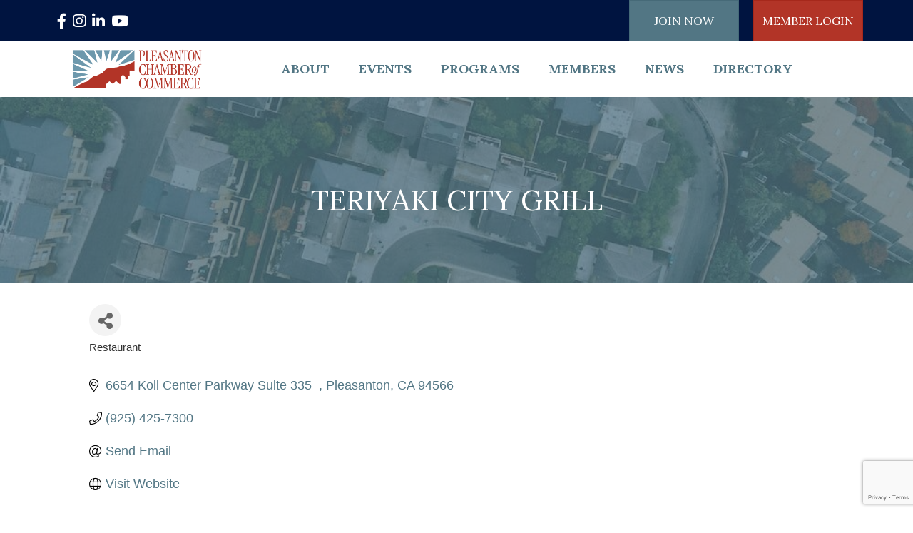

--- FILE ---
content_type: text/html; charset=utf-8
request_url: https://www.google.com/recaptcha/enterprise/anchor?ar=1&k=6LfI_T8rAAAAAMkWHrLP_GfSf3tLy9tKa839wcWa&co=aHR0cHM6Ly9idXNpbmVzcy5wbGVhc2FudG9uLm9yZzo0NDM.&hl=en&v=cLm1zuaUXPLFw7nzKiQTH1dX&size=invisible&anchor-ms=20000&execute-ms=15000&cb=j8upexhbx7pq
body_size: 44942
content:
<!DOCTYPE HTML><html dir="ltr" lang="en"><head><meta http-equiv="Content-Type" content="text/html; charset=UTF-8">
<meta http-equiv="X-UA-Compatible" content="IE=edge">
<title>reCAPTCHA</title>
<style type="text/css">
/* cyrillic-ext */
@font-face {
  font-family: 'Roboto';
  font-style: normal;
  font-weight: 400;
  src: url(//fonts.gstatic.com/s/roboto/v18/KFOmCnqEu92Fr1Mu72xKKTU1Kvnz.woff2) format('woff2');
  unicode-range: U+0460-052F, U+1C80-1C8A, U+20B4, U+2DE0-2DFF, U+A640-A69F, U+FE2E-FE2F;
}
/* cyrillic */
@font-face {
  font-family: 'Roboto';
  font-style: normal;
  font-weight: 400;
  src: url(//fonts.gstatic.com/s/roboto/v18/KFOmCnqEu92Fr1Mu5mxKKTU1Kvnz.woff2) format('woff2');
  unicode-range: U+0301, U+0400-045F, U+0490-0491, U+04B0-04B1, U+2116;
}
/* greek-ext */
@font-face {
  font-family: 'Roboto';
  font-style: normal;
  font-weight: 400;
  src: url(//fonts.gstatic.com/s/roboto/v18/KFOmCnqEu92Fr1Mu7mxKKTU1Kvnz.woff2) format('woff2');
  unicode-range: U+1F00-1FFF;
}
/* greek */
@font-face {
  font-family: 'Roboto';
  font-style: normal;
  font-weight: 400;
  src: url(//fonts.gstatic.com/s/roboto/v18/KFOmCnqEu92Fr1Mu4WxKKTU1Kvnz.woff2) format('woff2');
  unicode-range: U+0370-0377, U+037A-037F, U+0384-038A, U+038C, U+038E-03A1, U+03A3-03FF;
}
/* vietnamese */
@font-face {
  font-family: 'Roboto';
  font-style: normal;
  font-weight: 400;
  src: url(//fonts.gstatic.com/s/roboto/v18/KFOmCnqEu92Fr1Mu7WxKKTU1Kvnz.woff2) format('woff2');
  unicode-range: U+0102-0103, U+0110-0111, U+0128-0129, U+0168-0169, U+01A0-01A1, U+01AF-01B0, U+0300-0301, U+0303-0304, U+0308-0309, U+0323, U+0329, U+1EA0-1EF9, U+20AB;
}
/* latin-ext */
@font-face {
  font-family: 'Roboto';
  font-style: normal;
  font-weight: 400;
  src: url(//fonts.gstatic.com/s/roboto/v18/KFOmCnqEu92Fr1Mu7GxKKTU1Kvnz.woff2) format('woff2');
  unicode-range: U+0100-02BA, U+02BD-02C5, U+02C7-02CC, U+02CE-02D7, U+02DD-02FF, U+0304, U+0308, U+0329, U+1D00-1DBF, U+1E00-1E9F, U+1EF2-1EFF, U+2020, U+20A0-20AB, U+20AD-20C0, U+2113, U+2C60-2C7F, U+A720-A7FF;
}
/* latin */
@font-face {
  font-family: 'Roboto';
  font-style: normal;
  font-weight: 400;
  src: url(//fonts.gstatic.com/s/roboto/v18/KFOmCnqEu92Fr1Mu4mxKKTU1Kg.woff2) format('woff2');
  unicode-range: U+0000-00FF, U+0131, U+0152-0153, U+02BB-02BC, U+02C6, U+02DA, U+02DC, U+0304, U+0308, U+0329, U+2000-206F, U+20AC, U+2122, U+2191, U+2193, U+2212, U+2215, U+FEFF, U+FFFD;
}
/* cyrillic-ext */
@font-face {
  font-family: 'Roboto';
  font-style: normal;
  font-weight: 500;
  src: url(//fonts.gstatic.com/s/roboto/v18/KFOlCnqEu92Fr1MmEU9fCRc4AMP6lbBP.woff2) format('woff2');
  unicode-range: U+0460-052F, U+1C80-1C8A, U+20B4, U+2DE0-2DFF, U+A640-A69F, U+FE2E-FE2F;
}
/* cyrillic */
@font-face {
  font-family: 'Roboto';
  font-style: normal;
  font-weight: 500;
  src: url(//fonts.gstatic.com/s/roboto/v18/KFOlCnqEu92Fr1MmEU9fABc4AMP6lbBP.woff2) format('woff2');
  unicode-range: U+0301, U+0400-045F, U+0490-0491, U+04B0-04B1, U+2116;
}
/* greek-ext */
@font-face {
  font-family: 'Roboto';
  font-style: normal;
  font-weight: 500;
  src: url(//fonts.gstatic.com/s/roboto/v18/KFOlCnqEu92Fr1MmEU9fCBc4AMP6lbBP.woff2) format('woff2');
  unicode-range: U+1F00-1FFF;
}
/* greek */
@font-face {
  font-family: 'Roboto';
  font-style: normal;
  font-weight: 500;
  src: url(//fonts.gstatic.com/s/roboto/v18/KFOlCnqEu92Fr1MmEU9fBxc4AMP6lbBP.woff2) format('woff2');
  unicode-range: U+0370-0377, U+037A-037F, U+0384-038A, U+038C, U+038E-03A1, U+03A3-03FF;
}
/* vietnamese */
@font-face {
  font-family: 'Roboto';
  font-style: normal;
  font-weight: 500;
  src: url(//fonts.gstatic.com/s/roboto/v18/KFOlCnqEu92Fr1MmEU9fCxc4AMP6lbBP.woff2) format('woff2');
  unicode-range: U+0102-0103, U+0110-0111, U+0128-0129, U+0168-0169, U+01A0-01A1, U+01AF-01B0, U+0300-0301, U+0303-0304, U+0308-0309, U+0323, U+0329, U+1EA0-1EF9, U+20AB;
}
/* latin-ext */
@font-face {
  font-family: 'Roboto';
  font-style: normal;
  font-weight: 500;
  src: url(//fonts.gstatic.com/s/roboto/v18/KFOlCnqEu92Fr1MmEU9fChc4AMP6lbBP.woff2) format('woff2');
  unicode-range: U+0100-02BA, U+02BD-02C5, U+02C7-02CC, U+02CE-02D7, U+02DD-02FF, U+0304, U+0308, U+0329, U+1D00-1DBF, U+1E00-1E9F, U+1EF2-1EFF, U+2020, U+20A0-20AB, U+20AD-20C0, U+2113, U+2C60-2C7F, U+A720-A7FF;
}
/* latin */
@font-face {
  font-family: 'Roboto';
  font-style: normal;
  font-weight: 500;
  src: url(//fonts.gstatic.com/s/roboto/v18/KFOlCnqEu92Fr1MmEU9fBBc4AMP6lQ.woff2) format('woff2');
  unicode-range: U+0000-00FF, U+0131, U+0152-0153, U+02BB-02BC, U+02C6, U+02DA, U+02DC, U+0304, U+0308, U+0329, U+2000-206F, U+20AC, U+2122, U+2191, U+2193, U+2212, U+2215, U+FEFF, U+FFFD;
}
/* cyrillic-ext */
@font-face {
  font-family: 'Roboto';
  font-style: normal;
  font-weight: 900;
  src: url(//fonts.gstatic.com/s/roboto/v18/KFOlCnqEu92Fr1MmYUtfCRc4AMP6lbBP.woff2) format('woff2');
  unicode-range: U+0460-052F, U+1C80-1C8A, U+20B4, U+2DE0-2DFF, U+A640-A69F, U+FE2E-FE2F;
}
/* cyrillic */
@font-face {
  font-family: 'Roboto';
  font-style: normal;
  font-weight: 900;
  src: url(//fonts.gstatic.com/s/roboto/v18/KFOlCnqEu92Fr1MmYUtfABc4AMP6lbBP.woff2) format('woff2');
  unicode-range: U+0301, U+0400-045F, U+0490-0491, U+04B0-04B1, U+2116;
}
/* greek-ext */
@font-face {
  font-family: 'Roboto';
  font-style: normal;
  font-weight: 900;
  src: url(//fonts.gstatic.com/s/roboto/v18/KFOlCnqEu92Fr1MmYUtfCBc4AMP6lbBP.woff2) format('woff2');
  unicode-range: U+1F00-1FFF;
}
/* greek */
@font-face {
  font-family: 'Roboto';
  font-style: normal;
  font-weight: 900;
  src: url(//fonts.gstatic.com/s/roboto/v18/KFOlCnqEu92Fr1MmYUtfBxc4AMP6lbBP.woff2) format('woff2');
  unicode-range: U+0370-0377, U+037A-037F, U+0384-038A, U+038C, U+038E-03A1, U+03A3-03FF;
}
/* vietnamese */
@font-face {
  font-family: 'Roboto';
  font-style: normal;
  font-weight: 900;
  src: url(//fonts.gstatic.com/s/roboto/v18/KFOlCnqEu92Fr1MmYUtfCxc4AMP6lbBP.woff2) format('woff2');
  unicode-range: U+0102-0103, U+0110-0111, U+0128-0129, U+0168-0169, U+01A0-01A1, U+01AF-01B0, U+0300-0301, U+0303-0304, U+0308-0309, U+0323, U+0329, U+1EA0-1EF9, U+20AB;
}
/* latin-ext */
@font-face {
  font-family: 'Roboto';
  font-style: normal;
  font-weight: 900;
  src: url(//fonts.gstatic.com/s/roboto/v18/KFOlCnqEu92Fr1MmYUtfChc4AMP6lbBP.woff2) format('woff2');
  unicode-range: U+0100-02BA, U+02BD-02C5, U+02C7-02CC, U+02CE-02D7, U+02DD-02FF, U+0304, U+0308, U+0329, U+1D00-1DBF, U+1E00-1E9F, U+1EF2-1EFF, U+2020, U+20A0-20AB, U+20AD-20C0, U+2113, U+2C60-2C7F, U+A720-A7FF;
}
/* latin */
@font-face {
  font-family: 'Roboto';
  font-style: normal;
  font-weight: 900;
  src: url(//fonts.gstatic.com/s/roboto/v18/KFOlCnqEu92Fr1MmYUtfBBc4AMP6lQ.woff2) format('woff2');
  unicode-range: U+0000-00FF, U+0131, U+0152-0153, U+02BB-02BC, U+02C6, U+02DA, U+02DC, U+0304, U+0308, U+0329, U+2000-206F, U+20AC, U+2122, U+2191, U+2193, U+2212, U+2215, U+FEFF, U+FFFD;
}

</style>
<link rel="stylesheet" type="text/css" href="https://www.gstatic.com/recaptcha/releases/cLm1zuaUXPLFw7nzKiQTH1dX/styles__ltr.css">
<script nonce="4V6q6eF3JE-VXSwaZMs3zQ" type="text/javascript">window['__recaptcha_api'] = 'https://www.google.com/recaptcha/enterprise/';</script>
<script type="text/javascript" src="https://www.gstatic.com/recaptcha/releases/cLm1zuaUXPLFw7nzKiQTH1dX/recaptcha__en.js" nonce="4V6q6eF3JE-VXSwaZMs3zQ">
      
    </script></head>
<body><div id="rc-anchor-alert" class="rc-anchor-alert"></div>
<input type="hidden" id="recaptcha-token" value="[base64]">
<script type="text/javascript" nonce="4V6q6eF3JE-VXSwaZMs3zQ">
      recaptcha.anchor.Main.init("[\x22ainput\x22,[\x22bgdata\x22,\x22\x22,\[base64]/[base64]/[base64]/[base64]/[base64]/[base64]/[base64]\\u003d\\u003d\x22,\[base64]\\u003d\\u003d\x22,\x22ajTCkMOBwo3DrEXDnsKGwqJEw7rDrcO4KcKCw686w5PDucOCeMKrAcKww7/[base64]/GMOxwqrCpHXCkcO6dsOJJ3rDtSAZw4LCsl/[base64]/DtiItw5Ykw65HwqnCkikOw54Owp1Nw6TCjsKAwpFdGzNkIH0OL2TCt1fCisOEwqBow4pVBcO8wr1/SDJiw4EKw5jDpcK2wpRQJGLDr8K7D8ObY8Kpw6DCmMO5PG/DtS0POsKFbsO2wrbCuncUBjgqO8O/[base64]/DnsOLw63DgcKaWsOtFcO/w69Ewo0WL3hXa8OiAcOHwpsrU05sDWw/asKWH2l0XibDh8KDwqQawo4KBi3DvMOKcsOjFMKpw6jDq8KPHBJSw7TCuwV8wo1PAMKGTsKgwqbCjGPCv8OWTcK6wqFIZx/Ds8Okw5x/[base64]/DokwhwosTIMKkw7/DujfChhF+O8OFw5YtY0QaLMOeFMKxHBrDiQvCqzYDwozCpHhUwpLDvChLw7HCkTklUzcZL0XCpsKGEiFcWMKxVFoqwrBQAgIBHlZXKVcAw6zDsMO+wozDgWPDvANrwpszwonDoUDCicOzw5IGUwU6H8Ovw73DmHxhw5XCn8KXS3vCmMKoQcKbw60xwr3DlFI2HB4AHW/Crx9kEsObwqYmw6t3woBzwpDCisOtw4hafX8tO8KBw6JBa8K0IcOdLDbDv1odw6XCrW/[base64]/DthU6wpFxw4dzLl/[base64]/CrzjDvsKjQ8OCwrrCtcOTNFQYET/CnhhMI2llP8OFw7hrwrJ9RjRBJsOgw5wwHcOCwoAqGsOqw4IUw47CjCPCmylRG8KBwrrCvcK7wpHDtMOhw6PDj8KJw5/CncKCw5dLw4YyVMOPa8K3w41Gw6bCuiJXMkcUKsO+Bx1We8KRERPDsTRJVFUwwqHCvcO4w4bCnMKORMOOVMKoVXBmw4tQwo3Cq3kUWsKuUnfDl3LCr8KMN0LCtMKiFsO9RAd/CsOnC8OBGFPDvBdPwpgfwqgbZcOMw4fCu8KdwqrCmsOjw7kvwo5Ow5zCqEvClcOowrjCgjHCr8OEwq8kQ8KJLDfCosOxAMKdfMKiwpLCkQjCqsKiWsKcLVYLw4XDk8Kgw7w3LMK6w4PCszjDhsKoFsKjw6Jew5jChsO/[base64]/CpDDDocOfKi/CgQnDlsK/bsKZDn4EZndpKE7CjsKOw6YKwoBUBSVDw5TCqsKSw4jDjcKww7DCgjQBIMOMPzTDpwtHw4fCqcOBTsOYwpjDpxfDrMKqwqRkLMKGwqnDtsK7PScTc8KJw43CuGUkSUYuw7DDiMKPw5M6VB/CksKJw4fDiMK4w7rChBwKw5ddw7HDkTzDlMO+aHlJeTI9w69UX8Krw75cRVjDkcK/wqzDlg4FHMKrJsKPw5svw6VoW8KsFlzDjSUQfsOWw5dQwooFb35mwpY3b1HCjy3Dl8KEw4JoEsKibHrDq8O0w5TDowTCtcKuw5PCp8O/GMO0LVbCosKYw7nChkciZ3rDtDDDhjjCoMK3dkJsacKWIMKIOXA+GR0Bw5x+TzHCq2ssB1xlB8OpRHXDjMKcw4LDmDpEU8OjUXTDvj/DvMKafnMEwpt4MXDCtGUAw6bDkRjDlcK/WyDCs8OJw68UJcOZD8OSY0TCjhASwqrCnRvCqcKBw6DCk8KEJk88woUXw69oMMKiKMOUwrPCjl1Ew4XDkTlsw47DuRzDu2o/woBdR8OOSsKzwoc9LwrDkDcYNMOFJmnCg8KzwpZCwpYcw4QuwoLCk8Khw43CgHnDgHFEXMKATH9pXETDuWx7woPCghTCi8OmBl0Bw7kidElww4zDk8K2IVLCsG4sVMOfAsKyJMKVQsOwwrtdwqLCgQcRB2jDm1/DsXnCgjh+VsKmw4RLD8OINk0Jwp/DrMKWOlgXesOZPMKhwovCqCDCrzQeN1tTwoLCgEfDmW7DhjRdHRxSw4XCnU7Ds8O8w7Yzw7Jfc2Yww5IKElxXGsOOwpcTw5oCw6F5woXDuMORw7jDlQfDmA3DmMKXZmsgWi3CgMO/wonCjGLDhSpMQiDDqMOfZ8KtwrFkZsORw6TDjsOkL8KuXMO4wrEqwp9Jw7dawrTDoUvChlwLTcKOwoN3w7wPCltEwp06wpbDosK7w7TCg3J+RMKsw6XCqGNnwofDuMOrf8OBU3fCiX/[base64]/wo8KZsKXw5HCpAYoMDU1cMO+LMKUw5MOFg3DmHQ9NcOFwofDj0HDu2B8wqPDuwXCjcOdw4rDjBIVfGZNGMO6wq4PD8KkwofDqsOgwr/DuwQEw7xyaEBaBsOOw4nCm20zW8KUwq3CllQiQT3CiQ5OGcOJD8KUYSfDqMOYdcKwwowQwrbDqRPDslFQNiAeDl/DtsKtGBTDh8OlGcKNDThnJcKEw4RXbMKsw7FYw4XCli7Ch8K8a3DCrjHDv0PDucKew5p7PcK4wqDDrMKECMOQw4/DjMOvwqpfw5PDtsOrIRcvw4rDlCJCZhTCncKbOsOjdhQCR8OONcKNV0ISw6gMAx7CkA7Dk3HDnMKGXcOyI8KTw45Ee0pPw5sDFsK+Yyd8WxXCj8Ouw6d3GXlkwopCwrDDhBDDqMO9w7vCoEw/MzohVVEOw4plwqpIw4gBA8O/BcOXfsKXflFCGT7Crlg4RcOsXigewqbDrSFtwqjDrGrCu2zDscK+wpLCkMOpY8OlY8K/bXXDhjbCmcOYw6nDj8KGMVrCgcO6aMOmwp/CsTvDgMKDYMKNCnJtZCkRKcKhw7bCvwjCnsKFPMOYwpjCnhzCk8OwwpY1wrUCw5U6HsKHCwjDicKtwqDCvMOFw5dBw5Vif0DConE/GcO6wqnCsznDp8OdecO6csK5w5lhwr/[base64]/Dn8KCw67CpsOZwq0qw7PDjMOEw4pZX8Kbw5PDhsK3wqjCkn5ww5nClsKmQ8OiBcK2w7HDl8O7VcOFXDxaRjnDiTwWw6sCwqTDgVPCohfCjcOOw5bDjCDDrMOqbi7DmDFIwoIPO8OOJHHCt2LCuShSO8O6FGXDvzpGw7XCoCQ6w5/CnQ/DnxFCw5NYNDwAwoA8wohSSDLDiEJjZ8O/w6gJwr3Dh8KdDMOwQcKUw4rCkMOkY2h0w4DDrcKow5FDw63CtmHCo8Omw5FewpJjw7nDlMO5w4sCTRnCmgYkwoYbw6/[base64]/DncO/[base64]/[base64]/Dg3fCuMOAwo7DmW8pCsOowpBKwrZtwqRpwpkCwrUlwqUiWFRNIsOTQcK2w4BdRMKCwqfDrMK/w7TDtMK/PcKBJAfDr8KHXDR9CsO4YGTCt8KmfsOORAR7OMOPBn4AwqnDqyYGbcKiw6MPw5nCnMKKwr3CnMK+w57CkD7CiUPCtcKoKy46Hy8iwrPCsk/Dk2LCuizCscK5w5sawp0Fw51eQ0xmcgfDqgAowq0pw5lcw4PDuzDDni/DqMK5HE5gw5/[base64]/[base64]/DtRvDhT8lw4gzXMOTWcKuw6zCkVAVw7xUJCjDucOwwqnDgEfDnMK0wr9Hw75PExXCiDASVQbDjVHCqsOOWMOZNcOEwrTCn8OQwqIpLMOMwpR/YWrDgsO5HSvCnGJwMUrClcOWw43DmcKOw6Rew4TCmMK/w5Vmw694w6gSw7HCtT1Lw785wrAOw6oWZsKzeMOQXsK/w5A7OMKnwqNwWsO7w6dIwo5Jwp9Hw7XCn8OCM8Obw6zCiwwuwotcw6QyGCJ7w6jDn8KRwqLDkEPCgMORF8K4w4EiD8O1wqc9c1PClcOhwqDCnhrDnsK6EMKHw4zDg0XCnsKVwoQdwpjClRlTRC0pScOawrc5wp3Cq8KYVMOPwo7CrcKfwpbCscOXCT0/MsKwKMK5VSwUD2fChipYw5k1BkvDtcKKPMOGdMKDwrEowqDCnA0CwoLDicKAO8OAMi3Cq8KXwrtCLg3DicKoGDE9wq1VfsONw71mw73CigTCiy/CoSjDmMOmEMKowpfDl3fDvMKhwrfDh1REK8K2OMK8w4vDsRTDrcK/QcOEwobCrMKFEwZEwrTDkmnDujnDsWx4B8O1bSt8HcK1wp3Ci8K4fGDCgD/DlybChcKVw7cwwrkCfcO6w5bCrMOUw5cHwqB1JMOteBs6wosIKXXDm8OzD8OjwoLDijg4HwfDigPDq8K4w53CssOnwqfDtm0OwoPDgQDCp8OBw7YOwoDCih0OesK4FsK+w4nDusOvMy/ClnFLw6jCpcOJwo59w6nDpE/Do8KWURE3JCIAVhFhasK0w7XDr3pQVMKiw5ASOMOHXRfCpMOuwrjCrMOzwrxIMHQEH1QwC0hpacOgw7oOKAbDj8OxEcOuwrQxLgrDthXCvgfDhsO1wo7Dn3tMWk1aw55mMQXDvgV4w5oqO8OrwrXDtRbCkMOFw4NTwrvCucKFRMKNS2vChMOqwo/DpMOlUMO0w6XCoMO+w5tWwrplwr5jwq7DisOQw4sXw5TDscKNworDj3hXFsO1cMOHT3PDhmMnw6PCm1AMw4DDki93wrkYw6nCsATDvDxaCsK3w65HNcO+IcK/G8Krwpctw4HCkk7CoMOGCVE9EBjDlEXCqjhHwqthFcOQG3onN8OzwrPCnT5fwqQ0wr7CkBpuw6DDmEAuViHCt8OswoQGfcOZw6XChcOYw6lSKk3CtWodBkE6BsO7JExZU3/Co8OBSh5sS3pyw7HCnMOZwrzCv8KhWnoFI8KPw407wpYdw5zDo8KiISbDsB9sRsKdXifCr8K7LR7DvMO1CsKuwqdwwoTDhw/DtkrCm1jCpmDChGHDnsKDKQMmw4x0w4ggMcKAL8KqEjpyGEPCnSLDh0vCk23DiDbClcKawqF0w6TCkMKZCQ/DoCjCqcKAfHTClVnDhsKgw7cFEMOBHlIcw5rCr2nDizDCv8Ksf8OVwrfDuhk2fn3ClAfDgGTDigIUYHTCucOewoRVw6DCu8KzWzfCniRTGmrClcKhwpjDkBHDt8KfNFTCkMOmESNJw7USwonDp8KoMR/DscOXNEwLU8K8YgbDsDjCtcOyFVPCngsYN8KVwpvCqsKyXsOmw6HCmltFw6Z3w6pxEwjCoMOfAcKTwrVdAkBBIRV5f8KhOD8eYX7DuGRcDB0iwrrCmQXDkcK8w5LDh8KXw6MtCWjCkMKmw51OXB/Di8KAeTFYw5MOXEkYMsKzw5rCqMKSw6VFwqo2B3rDhUVOJsOfw6tgU8KEw4IywpZ1YMK8wqYAEyEewqZ7N8KdwpdBwpXCqMObEVzCuMOTYTV8w48Ew495XTPCnsOdHl3DlzZLEBgfJRQ0wo8xQjbDiU7DrsK/C3VLNMKtYcORwrdFByrDknTDtyAbw6kHdlDDp8OSwqLDjDrDvsOUX8OMwrQDFwVIHD/DvxF+woXDg8O6BBnDvsKJFCReJcODw7/CtcO/w4LCmgDDtcOiNlvCnsK8w7QXwr3CmA3CtcOoFsONw44VHnQpwqPCmzN0RQPDoCA9RkExwr0Bwq/DncKFw4s7Ej42FgglwrbDrWbCtSAWDcKKAgjDmcOvYiTDuhvCqsK6bRo9WcKYw4PDjm4zw7bDnMOxd8OXw5/Ck8ONw6cCw5rDisKpZBjDp0EYwpHDmcOew4EyUgHDhcO0X8KZw5U9MsORw7nCh8Onw5/CtcOhA8OLw4rDhMOeMQhCUlFNGDdVwqsrUUNbKiZ3CMKAY8OTX3vDicOdLTE/w6PDmADCsMKzK8OuKMOlwr/[base64]/[base64]/DtQ7Cn8KJDjVRccKiw57CjQbCuMKlwqzDm0NGXn3ClsO2w6zCkcO5wqPCpxcawrjDmcOsw7J8w7oow6MEFU59w7nDjsKLJyzCkMOUYxnDkW/Dt8OrPG5twr4Ewohjw7hkw43Chjwvw51ABcOww6A4wpvDtgJWZcOxwrLDg8OMKMOqMihoe1Q7LzHCncODQsO1CsOWw5UuZsOAH8OoT8KqOMKhwq/CkybDrxpORirDrcK+eSnCgMOFw7/[base64]/Dik4Iw5x1e8KXwrLCvGNZfsKZwohzKcOFwpNYwrXCg8KAGXrCnMKhRWLDlS0Rw4gFT8KfbMOWG8KywqkRw5zCqgZOw4Uuw59ew7guwo5qbMK4JXN9wo1HwqR7ISnCtMOpw5rCnSMlw6VWWMOYw4/[base64]/wrHDm8O8cMOnw4LDjhoQwrM9UsOwH3fCmxcVw60jOhhsw7vCsQBJBcOjMsO3Z8KCJ8KwR23CgDHDhMO8PcKLAQvCryzChcK3CsOcw7pURMKiXMKTw5jCvMOxwpALRcOdwqfDoADDgcOOwo/DrMOFGWIMNSTDtULDsisDFsKFGw/CtMKOw7ATPyYCwoLChMO3UBzCgVF7w4PCrxR4VMKzSMOFw48Xw5ZZVhFKworCozPCl8KVG1knUAImAjHCtcO7dzPDgC3Cq24QYMKhw7bCq8KoIhpEwrw7wq/[base64]/CsMODDcOawrktFwoZDsKUPU3DiBhzwqjDisOFNnTCmCzCucONG8KVVsKhWcOnwobCm1YcwqQawp/Dv3HChcODDsOpwo3ChcOQw50RwoBGw68VCxrCs8KcAMKGKMOtUiTDgFjDvsKow4/DskUawrVGwpHDjcOmwrJiwpHCqcKqY8KHZ8O8McK5RlzDj31Gw5XCrn1sChnCp8O4BTxjP8KcHsKsw68yS2nCiMOxPcO/U2rCk33CgcK7w6TCll4hwqcOwpdyw7HDhgvDs8K8JBMqwqQjwqHDl8KDwrvCjsOjwrhJwq7DkcOfw5fDpsKAwo7DiwHCoUVIFhY8wqTDk8ODw4AhTVoZeRnDnTssO8Kzw58/[base64]/[base64]/[base64]/[base64]/[base64]/ChsKJdcODwofDm8ODw54lOMKswo3Dr8OvMsKpwp4MW8KAdhnDocKPw6XCoBM4w5PDr8KLaWXDsCHDs8KDw7Zpw4UkAMKuw5xiXMOZIwnCoMKHJxvCrEbClBlFTMKfbw3Do1HCrDnCqW7Cm3TCr0gWdcKhZ8K2wqPCl8KBwq3Dgw/DhGDCrmDDh8K6woMlCBTDtxLCuAnCtMKiB8Opwq9bwqEqQMK/c29tw6lCUER4wobCqMOZDcKqJBTDiUbCicOUw7PCvnVIwrfDqinDghoYRwLDr24zdDjDt8OzF8OQw4QRwoQ4w7EZZRJeEzfDkcKTw6PDp2Vsw7nCsB3DhBXDmcKAw4ALNUFxQsK3w6/[base64]/CkHtrKGJ/PAPCsT9vTyTDvQDDuVgGw6PDq207w7jCoMKaF1lmwrzCvsKcwoVTw49Fw5l3FMOXwp7CtiDDrkfCulllw4vDjmzDo8K7wpIywo0vXMKawpLCrcOFwoFLw5tfw4HDlRTCgBBHRzHCs8Ouw5/[base64]/[base64]/CtcOZAEDDkMO9TMOqKwACw4nDrsO/eijCisOCf1nDnHQEwoRFwohGwrYmwrgPwr8lRXLDnVXDhMKdGDs8YhvCnMKcw6wzcX/[base64]/ChCLCvlnCnz9cwpg4AyVqO3hmw6AwWMKWwrDDuWXCpMKwIG/DgjTChQ/[base64]/CpH89K1/DtEnDr8OFcDhjw6ZiMxE6fMKgTsOPPh3Cm0DDisOQw44awoNEW3VYw4M+w4zClgLCm2ExAcOsGnsiwoN3PcK3b8O/wrTCsG5dw658w4vDmWDCqkDDkMO9D3nDngPClVdSwrkheWvCkcKXwpsMS8ONw5fDuyvCrVjCjUJCGcO5L8K+ScOoWDsPBSYSwp8PwoHDsQMsAMOywozDoMKowr8bV8OMEsKsw60Rw6ERAMKfwqrDjAjDvhjClsObagLCrcK4O8KGwoHCgEcbH0HDlC/[base64]/C1vCrH3DpcOzwrXCgg9Rw7rDrcKBw6TCkMOaNMORaG7Cs8K2wrTChsOuw7RhwpXCpysgW05Pw5zDj8O4BCY5CsKBw5lHMmXDtcOjHGLCuV9zwrwxwo85w49PETkMw4rDgMKFYR3DlBM2woXCnB1oYMKMw6LCvMKnwp9qw5loD8OjOCvClQLDoHUpDsKhwqUtw6zDuxY/w7NHacK7w4zCr8KODRTDpXlAw4nCu3xowqxDOlvDrAjCvcKJw4XCs13CnQjDpyZWUMKiwr7CusKAw6nCqwE7w6LDk8KPejvCi8Klw67Ds8KDCxJUw5XDiTwoJAwDw6HDgcOTw5bCn0FSDmnDhQfDu8KeAcKAQlN/w63DjcK0CcKew4lgw7diw6vCtk3CtD4WPx3Dh8K5esKpw5huw5TDsCPDoFcNw4rCh37CosOcH1IsECFEcBvDu0xmwpfDszPCqsOow5bDgUrDksKnQsOTwqXCscOKI8O0Gj3Ds3U/esOoSRjDqMO0EMK0EMKwwp3Cs8Kxwo9KwrDCrEzClTZfI3N/ckHDhFTDosOPecOzw6HCk8K2w6HChMOMwpBYV0cTIyEsYFsfZMOGwqnCuhTDpXMFwqVpw6rDpcKrw7I6w4zCqMKTVV8aw5ohM8KSQgDDtcOhIMKXRStAw5zDrQ3Dl8KOd3g5OcOywrfDrzkjwp3DpsOdw6lTw6rClBx/C8KdFcOfOkLDucKwR2hXwp8EVMO0BlnDlHpvw7kTw7I3wql6HR/ClhzDkXTDjQ7CgmnDucOnCyN5WCc4wrjCtEFpw7XCtMOIw64zwpzDp8OjdhoNw7RdwopQZ8KUO17CjE/DlsKwZFtcFHTDqsKTIyfCrlk2w60Aw4QxCAFoPk7Dq8K/QSTCq8KnZMOocMORw7MOUsKmfXAlw6PDlynDjgQIw58rawkVwqlLwo7Cv2LDvR5lV0tPwqbDgMKdw7x8woICOsO5wo4tw47DjsOgw5PDp0zDucOJw43Cu2ouODrClcOyw79BfMOZw4lvw4rChwxww6p/TXolGMOowq0RwqzCisKEw5hCecKJK8O3bcKtIFRrw4oHw63CucOtw5LCn2rCikJeZkAqw67ClR5Tw4sMCcKZwohLSsOKFSZabHwYD8OjwqDCq3xWLsK5w5F1SMOxEMKWwq/DnGZxw6DCscKfwq1fw5MCBsOhwrnCtTHCrsKmwrjDlcOWUcK8UTbDiRLCmBDDisKLwrrCosO+w5xtwpwww63CqH/Cu8OqwrHCilHDucKqIk46w4Yjw4pyZMK0wrsQdMK4w4HDoRHDv0rDpTchw5ZKwpDDpBfDlsOQcsOUwqrCtsOSw6sWBSPDjw4Bwp51wpF8wqFkw78vOMKpBzvCoMORw4bCq8O+RmB5wphSXS1Tw4jDrmXCj3kvS8OSKFjDqFfDhcKRwqjDmyMhw6nCp8Kjw58ke8K/wovDjDzDgFTDjjgUwqjCt0/ChG0yL8OOPMKSwovDmQ3DjmXDg8KswocLwqtXCMOWw4Acw7kBfsKVw6IkHcO9WnJIMcOfXMOPeQFxw5s4wp7ChcOUwqB4w6/[base64]/[base64]/CsQzCjVxrcTghw7DDqsOgw5l2wpUPw7vDpMKoMAbDosOhwroWwrUHT8OASyLCscO8wp/CgMKNwrvDvUwBw7zDnDcVwpIxQDLCj8OvFy5iHAplJMOgaMKgAnZcI8Kvw6bDl1FvwqkEP03Ci0QNw7rCs1rCi8KEaTJmw7HCv1tiwrzCrgkVPlvCnSfDnynDqcOJwo7Dt8O5SS/DhFzDgsOiKRVRwojChHFHw6g6RMKVbcOoH0xkw59+fMKHUG0cwqw9woTDg8K3OcO9fAHCmjPCsFPDsUjDvMOKw7fDh8O5wqdEN8OFJDR/X04vNgXCkF3CqRLCilTDs1MYDsKUNcKzwpPCvTfDjXvDpcKdT1rDpsKyIMOZwrrDmMKnSMONDcK1w6U5HkIhw6fDv3/CqsKVw6HCjnfCmlrDiSNkw7LCsMOpwqg8YMKow4/[base64]/[base64]/w6Ugw6JaBQgewpHDicKSF8KkRx3CocOjw7rCrMKAw5zDnMKcwonCogTDn8K5wpcNwqjCi8K3ViTDtTxtV8O/wozDkcO9w5kJw4BkDcOgw4BaM8OAaMOcwpPDiD8HwrLDv8O8bcOEwrZFDwAkwrI9wqrCtMOxwpbDpiXCuMKmMxzDisOiwqfDimgtw4ZrwqlkeMKFw703w6fCkhRpHHpNw5/CgV/Clm9bwoQUw7jCssK/IcKow7Y+w7JDW8OUw4pMwpMnw4bDs3DCkMKzw51YDgdhw59MDAnDlSTDpGpfbC16w6RRO0JbwoETJsO7bsKhwoLDmEnDl8KzwqvDk8OJwrxVVg/CkkZPwocPJMO+wq/ComhxL3fCgcKmEcOFBColw63CnVDCk0lvwodow4jCn8KdYyd5K3JwYsKdeMKdbcKDw63CpsODw5A5wpUGTk7Cr8OuHAQgwr/DpsKsRAYBZcKYVGvCgnAUwqwlM8Odw4YowrFzG31uFTscw4EhFsK5w4/DgTAXbxjCnsKSTkrDpsO5w5lVHgtuGmPDrG/[base64]/wqtuwqXCslnCnDXDq8K9MCTCnTzCq8OdIErDrsOUw5HChlxFPcOQLlLDjsOIfcO7QsKew6kawrdUwq/CvsKFwqTCtMOJwpwYwrHDjMO/wojDqXHDn2RpDHoWaTdrw7xZJcOAw79dwqXDsVYkIVTCpX0kw7oxwpdKw7bDtTPChCBHw6nDrEcgw5rCgAbDlWoawrBmw5wqw5Y/XnTCt8O6csOFwrLCl8OFw59MwrN1NTcGXWsydE3DsAQWVcKSwqvDkS98ECrDm3EmaMKYwrHDmsO/[base64]/DlsO2bcOdMMK0QcKww7/CmTAPw6TCpMKXwoFDwpXCr1zDqcK0ZsO/[base64]/[base64]/DusO9wrI5GsKCwovCksOUw4gXe8KYEMOIdm/CuibDs8Kew4Q3FsOxaMOpw7oiEsKGw4zCqEIgw77CiCbDgB07MSFIwpYOasK6w5rDkn/Dv8KdwqLDiSMTH8OAY8K5CX7DvWXDsCUyGAPDuVE9EsO0CQDDisOAwopONEzCjkLDozbCgcOuPMOePsOaw7zCo8KFwr0RBBlzwp/ClcKYCsOFI0Uhw54BwrLDkSwYwrjCn8Krw7/DpcOVwqtMUFgtH8KWQMKIw4fDvsKAIQzCncKIw648ZcKbwqxbw7Jlw4DCpMOKcsKlKXg0ZcKmcEXCksKdL2l4wq8IwoVcdsOJHcOXZQhow7Iew6fCmMKZQivDlsKbwrzDqX0EC8OYJEBZPMKSOhTClMOYWsKBYcK+B1/CnCTCgsKVTXIgZCR5wrY8RCFHw5jCmAHCnwTDk03CuidrGsOuNloHw5xXwqHDosK2w4jDrMKXY3hKw6zDnCROwpUqaSNEdCTCmDjCtlvCtsKQwoEJw5nDv8Ozw7xdWTU9UsO4w53CuQTDlT/ChMO0OcK+wo/Cq2bClcKJKcKFw6BLHhAOIcOHwq98DBTDrcOiVMODwp/CoWVuVCjDsCp0w7hEw7TDpQfChyUBwqTDkcKhw4A0wrHCo3NAD8OdTmkFwrBoB8KoVh/CvMKXSgXDlUw/wptOWMKnOMOIw5t+MsKudD/[base64]/CnUbCiy5iLcKsRMK9DSvDrcOiw5R3w4QGRXTCvnnCv8K0wpzCr8KFw6LDgMOZwrLCp1rDkCZEAXnCozBHw7jDicORIHgrHi5lw4HCqsOlw4MvB8OYXcOzKD9Kw5LDpsOowrzDjMKDYwDCpMKOw6xKw6HCsTMwF8KKw6VtAR/DvMOoD8OcOnzCrV4tWWhbYcOXQ8KEw7gHFsObwpTCkRFSw6fCocOGw47Dn8KAwrjClcK9YsKfRsOqw6d0fMK4w4VcQMOvw6TCuMKmQcOrwpBaDcK6wpJJwrbCocKiLsOwK3fDqQUGQMKAw484w71Fw7VTwqJbwqHCjHNBZsOzWcOwwqkxw4nDlMOJCcKBchbDocKKwo/CtcKpwqIeMcKFw63DhisAFcKwwoknVlp8cMOWw4wWFRFwwoQnwphrwpDDrMKvw5BQw699w5vCoyRKScKNw5HClsOPw7LDgg7Cg8KBZlJjw7skN8OCw41xLBHCs1fCoVs9w7/DrHnCp1zCkcKIb8O4wqZ5wo7DnUvCmjjDp8O/IjLDjMKzRcK+w6fCmVFTCGDCgMKJYlnCgU9iw7vDnsKtUmbDucO6woEcwrMUPcK/CMK2eXPDmWHChCRUw5ReZSvCk8KXw5TCmcO+w73ChMKHw7Aqwq44wovCuMKpwobCoMO/wpkNw5DCmhLCmFl5w5nDl8K+w5jDncOtwqvDmMK1BUfDi8K3X2skK8KmDcKsG1vCisKAwqpHw5XDosKVwpnCix8CFcKBO8OiwrnCk8KEaB/CuRNYw7TDj8KywrLCnMKDwog7w5swwobDkMOrwrHDjsOcAsKGQD3Ds8KCDsKKcl7DpMKhDHDCp8OGA0TCmMKxRsOESsOWwo4mwqUQwptFwprDvjvCtMKUTMK+w5nCow7Chi4nDwfClVkNUV3DmyDCjGrDvzfDusK/[base64]/DqEA/bcKbw7zCo8OmN8O8wqAoCsOSDcO1aVRHw4YoD8Oqwp7DlyzCo8O2bhEhSjY2w5/CnDxXwoHCtTh5XcKmwo9BSMOXw6rDj1bCkcOxw7HDt3RFdybDgcKQHnPDr2p0CTrCk8O4wrTDjMONwpHDu27CmMKAdQTClsK5w4kkw4HDmD1xw40tQsO4dsKZw6/[base64]/wpTCjjTCrwtCaBxXwo4HbxEvPcOkN1V7w4MGNxA/woYuc8KfXsKiXAbDk23DtsKFw6HDkWXCpcOxGzoKHnvCv8Kdw7LCqMKIS8OSZcO8w6nCsFnDisOABUXCisKJLcOUwqrDscO9WyLCsQvDuyjDjcKBWcOoVcKMfsOAwrd2E8OPwr/[base64]/ChTdjw4Mywo3ClzwZasOJwqjDtMOjLsKUwqzDucKqaMO8wrHCmC8PaG4fDRnCnsOxwq1PPMO8SzNyw6vDvUrCpRDDn3Vbb8K9wpMBA8KqwrEjwrDDrsOrBj/DhMKmRTjCmmfCi8KcD8Kbw4jDllxTwovCkMO4wobDt8KewoTCqVQWCsO4EnZ0w7vCuMK/[base64]/Cj0ZrbF1pUMOOw63CsnlxLFnDi8O8E8OyHMKVEiYcYGgVNjbCoGrDqcK0w7LCpcK/wpBhwr/DuzfCpx3CkUPCsMOQw6XDj8O4wrMWwq0/AxUAbBB7woXDgGfDly3CgznDpcKKYXxMTwlaw54OwoNsfsK6woRGMXLCo8Kvw6nCl8OBd8O1S8KXw4zChsK6woTDhQDCk8OWw4vDm8K+HXEXwpDCpsKtwonDtwJdw5rDmsKww4/[base64]/D8OswpTCvsK+KMOgUh/DhsOuwqnCvzTDkBrCqcKCwobCuMO9BMORwpLCh8OzV3vCsFTDjivDgMOswopAwpzCjjEjw5VJwq9cDcKywpHCkAzDtcKlB8KAKBJYFMK2NRXChcO2PxBFD8KdA8KXw4x+wpHCvQhMJsOaw60aZyLCvsKlw6rCh8KKw75ewrPCrx0YecK7w71OeDLDmMKvbMKtwr/Di8ONYMOpb8KlwolkQXApwr3DtQEubMOCwqrCrAc1fsK9wrpQw5MzOjNNwqotOmQPwr8vw5sxbhswwrXCucO+w4Ifwr5lUyDDksOaZw3DksOUccOtwqDDlm5RQsKhwrFZwqwVw5Zswp4LNm/Du2/ClsKtDsOnwp8WfsKlw7PDk8KHwow7w7wGZRYvwrXDoMOVFzt4bgPCscOmw6Bmw6cxWWAUw7LCnsOHwqvDn1jCjsOiwpApK8KDbVBGADhQw5/Drk7CosOhe8OqwpQ5w6J+w7YZYH/[base64]/[base64]/wptjX19qJWx+EUfCuMOZHyUVwofCrsK3GsKPCFzDogDCrBdDeCTDvMKecsKoUMO2wo/DuGzDsy5Zw7fDqwPCkMKfwrBjeMKFw4JAwpdqwozDgMO0wrTCkMKJF8KyKhs2QMKUMnoEf8KUw7/DlW7CksObwrnCs8OCCTnCrgsIW8O8dQTDhMOHPsOOU17CqcOmRsOBCMKFwr3DpFsCw58uwpTDlMO2w494ZwXDhcOiw7IzDgV3w501NsOIIU7Dn8OsSFBLwpnCvHQwLMOYXEfDksONwo/CuT7CqEbCiMOdw7/CvGQvU8KqPljCky7DsMKSw5R6wpXCvcOfw7IrFGzDpT4Qw7oYIsO9a2x+UsK0wq5xS8OuwrPDnsOCNHjCnsKxw4fCtTrDpMKEwojCh8K5wo04wp5sREpgw7DCp09nQcKkw7/CvcK1W8Orw4jDhMO3wqwMSQ85OsKhZ8Kewrkbe8OAPsOXU8Ovw7nDukPCpUPDpsKcwpHCl8KDwq1ffcO2worDm0YBABLCoCc9w5g0wos/woDCi1DCqMO6w77DvFQJwrfCp8OvOH/Cm8OVw7dVwr7CsnFQw7p0wo4nw5lzw43DosOyUMOkwoQZwplVOcKoBcOEdHLCm3TDosOzacKAXsKPwo11w5FlD8Khw5MhwppOw7A4A8KSw5vCpsOkf3cuw74KwpjDiMKDDsOFw4/DjsKswrtVw7zDkcOjw5TCssOQCiNDwq1pw7hdJBxRwr9bYMKMYcONwq5Tw4phw7fCtsOTwqoyJcOJwqbCrMKNZWfDjsKzUwFRw59HJh/CncOsVsOswq/DucKiw7vDiTw0w6vCvMKjwo43w7bCpzTCq8OcwpfDhMKzwpUMFxHCom02VsOwWMKsVMKHMMOSbsOTw4ZaElXCpcKqLcO1BiBuDcKQw60Kw6DCr8K4woQ+w5bDq8OIw7LDlRB1TSVqWTJXIwHDmMOOw6rCsMOxaCR/[base64]/RMK/c8KnLRLCkMO4HMKMwpZCf8Kaw5R3XsKQwqYhck/DhcOWw4/CrcO9w5B6ShlkworDhVwWB2PCpQUewpJpwpDCu2tcwo8lEQF4wqk5w5DDtcK5w4TDnwxbwoo7F8K2wqYAJsKww6PCvsKOZ8O/w5trUAQxw4TCocKybkrDi8Kpw6Zww4/Dhhg0wodUScKJwrTCucK/K8KIRxTCj1o8SUjDiMO+LEnDh0rDpsKJwqDDqsOSw4UQVWbCvm7CvQIewpJ/acKtEMKXQWLDl8Kyw4YqwpljUm3CgkXDp8KMLg1kMRggDWnCisOcwr54w7zDs8KVwpI2WCwhHxozbcOoVcOKw4h0dMK6w4oXwq5pw6TDhh/Dox/CjMK6Z3Ajw57CjRhWw4TDrcKaw5wJw7ZmNcKxwrgxG8OFw7sgw7/ClcOXfMOBwpbDhcOiYMOALMKPWMK0MRPCslfDgzJlwqLCsAlWU2TCr8OkccKwwo9vw60tbsOtw7zDksKGe17DujFiwq7DgAnDnwYdw7FwwqXCjnMZMDQaw4DChE4QwpHCh8KGw4wVw6U7w4HCt8KyYgAxCwTDq31RHMO3N8OyKXrCjcO7Bnpdw53DgsO/wq7Chl/DucKkSVI8wq9XwoHCiFfDqMOww7fCpsK5wrTDjsKIwr9LUcK/XyU+wohCY2Vhw4gKwrfCp8OAw55ACMKvL8OOAcKaT1LChVXDoTwtw5LDqcOIYwkOU2XDnBshIUbDjsKdQWvCrxHDuGvCnl4cw59GXBDCjcO1acKBw43CuMKFw4bCikMPJ8KmSRPDhMKXw4zCrQ7CqgDCksO8R8OLbcKtw6N9wo/Cnh18MnBgw7tLwrRgBktPfX5Xw4sNw7tSw7bDhQU+BHfCn8Kmw6VOw54yw6PCjcKTw6fDisKOFcOSSgVSw5gOwq8jw68Tw7E/wqnDpw7Col3CncO2w6pHFhF1w6PDmsOjeMO1eW8hwrtI\x22],null,[\x22conf\x22,null,\x226LfI_T8rAAAAAMkWHrLP_GfSf3tLy9tKa839wcWa\x22,0,null,null,null,1,[21,125,63,73,95,87,41,43,42,83,102,105,109,121],[5339200,540],0,null,null,null,null,0,null,0,null,700,1,null,0,\x22CvkBEg8I8ajhFRgAOgZUOU5CNWISDwjmjuIVGAA6BlFCb29IYxIPCJrO4xUYAToGcWNKRTNkEg8I8M3jFRgBOgZmSVZJaGISDwjiyqA3GAE6BmdMTkNIYxIPCN6/tzcYADoGZWF6dTZkEg8I2NKBMhgAOgZBcTc3dmYSDgi45ZQyGAE6BVFCT0QwEg8I0tuVNxgAOgZmZmFXQWUSDwiV2JQyGAA6BlBxNjBuZBIPCMXziDcYADoGYVhvaWFjEg8IjcqGMhgBOgZPd040dGYSDgiK/Yg3GAA6BU1mSUk0GhwIAxIYHRG78OQ3DrceDv++pQYZxJ0JGZzijAIZ\x22,0,1,null,null,1,null,0,0],\x22https://business.pleasanton.org:443\x22,null,[3,1,1],null,null,null,1,3600,[\x22https://www.google.com/intl/en/policies/privacy/\x22,\x22https://www.google.com/intl/en/policies/terms/\x22],\x2277tgkAEXR4KMzpj28B+zfSgzHrmIQGJPG00xKxzdHTk\\u003d\x22,1,0,null,1,1761996058670,0,0,[207,123,162,132],null,[252,125],\x22RC-YL3fh58HQvsUVA\x22,null,null,null,null,null,\x220dAFcWeA6L1eMRKRi6Je16hq2WXmD92urdNLly4PTrpviz6bdVRCY3zfJZU9jEswqoJE6QazoZAaTYoOr8MekjyHWVeUCbWIXW2Q\x22,1762078858784]");
    </script></body></html>